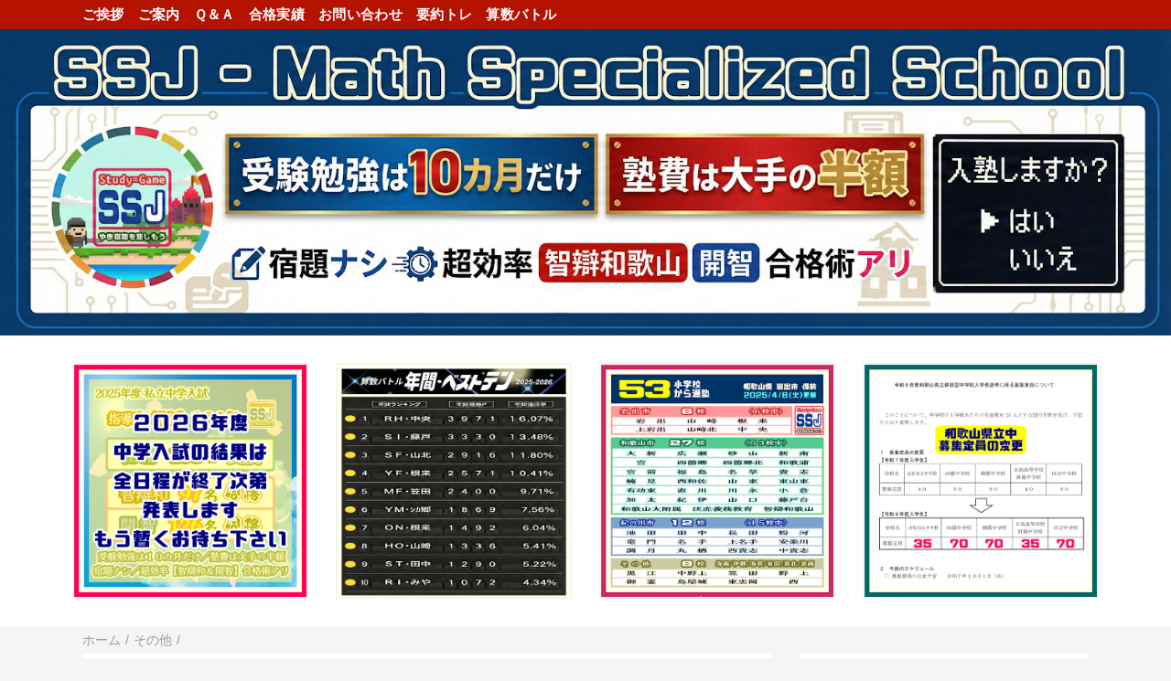

--- FILE ---
content_type: text/html; charset=UTF-8
request_url: https://www.xn--eckfca4feb.xn--tckwe/2021/12/tb1211.html
body_size: 13131
content:
<!DOCTYPE html>
<html class='v2' dir='ltr' lang='ja' xmlns='http://www.w3.org/1999/xhtml' xmlns:b='http://www.google.com/2005/gml/b' xmlns:data='http://www.google.com/2005/gml/data' xmlns:expr='http://www.google.com/2005/gml/expr'>
<head>
<link href='https://www.blogger.com/static/v1/widgets/335934321-css_bundle_v2.css' rel='stylesheet' type='text/css'/>
<!-- Google tag (gtag.js) -->
<script async='async' src='https://www.googletagmanager.com/gtag/js?id=G-0NFMXQ3MV4'></script>
<script>
  window.dataLayer = window.dataLayer || [];
  function gtag(){dataLayer.push(arguments);}
  gtag('js', new Date());

  gtag('config', 'G-0NFMXQ3MV4');
</script>
<script crossorigin='anonymous' src='https://kit.fontawesome.com/ee66931390.js'></script>
<meta content='width=device-width,initial-scale=1.0,minimum-scale=1.0' name='viewport'/>
<!-- blogger auto create.start -->
<meta content='text/html; charset=UTF-8' http-equiv='Content-Type'/>
<meta content='blogger' name='generator'/>
<link href='https://www.xn--eckfca4feb.xn--tckwe/favicon.ico' rel='icon' type='image/x-icon'/>
<link href='https://www.xn--eckfca4feb.xn--tckwe/2021/12/tb1211.html' rel='canonical'/>
<link rel="alternate" type="application/atom+xml" title="&#12298;ＳＳＪ&#12299;算数特化塾&#12304;公式&#12305; | ７人に５人が智辯和歌山に | 岩出市備前 - Atom" href="https://www.xn--eckfca4feb.xn--tckwe/feeds/posts/default" />
<link rel="alternate" type="application/rss+xml" title="&#12298;ＳＳＪ&#12299;算数特化塾&#12304;公式&#12305; | ７人に５人が智辯和歌山に | 岩出市備前 - RSS" href="https://www.xn--eckfca4feb.xn--tckwe/feeds/posts/default?alt=rss" />
<link rel="service.post" type="application/atom+xml" title="&#12298;ＳＳＪ&#12299;算数特化塾&#12304;公式&#12305; | ７人に５人が智辯和歌山に | 岩出市備前 - Atom" href="https://www.blogger.com/feeds/3186134933502559047/posts/default" />

<link rel="alternate" type="application/atom+xml" title="&#12298;ＳＳＪ&#12299;算数特化塾&#12304;公式&#12305; | ７人に５人が智辯和歌山に | 岩出市備前 - Atom" href="https://www.xn--eckfca4feb.xn--tckwe/feeds/5395493287315338979/comments/default" />
<!--Can't find substitution for tag [blog.ieCssRetrofitLinks]-->
<link href='https://blogger.googleusercontent.com/img/b/R29vZ2xl/AVvXsEj9-Fh1UD1HjL-jEJBt0p0QZ9NiasweDIPoBMxqOx_Z96IljrQLo7BBNK4XZRMrCHlFuOvUsZy47XWuxmMF93YdOiB5uQXKf6qDyfaKbsCBsNWPmHjQd5anIW80lOcGG087fu71iAlUAJ8/s600/samba_1.JPG' rel='image_src'/>
<meta content='https://www.xn--eckfca4feb.xn--tckwe/2021/12/tb1211.html' property='og:url'/>
<meta content='トレバト_tb1211' property='og:title'/>
<meta content='５３小から通塾／受験勉強は１０カ月だけ／塾費は大手の半額／宿題ナシ／超効率【智辯和＆開智】合格術アリ' property='og:description'/>
<meta content='https://blogger.googleusercontent.com/img/b/R29vZ2xl/AVvXsEj9-Fh1UD1HjL-jEJBt0p0QZ9NiasweDIPoBMxqOx_Z96IljrQLo7BBNK4XZRMrCHlFuOvUsZy47XWuxmMF93YdOiB5uQXKf6qDyfaKbsCBsNWPmHjQd5anIW80lOcGG087fu71iAlUAJ8/w1200-h630-p-k-no-nu/samba_1.JPG' property='og:image'/>
<!-- blogger auto create.end -->
<!-- by QooQ.start -->
<title>トレバト_tb1211-&#12298;ＳＳＪ&#12299;算数特化塾&#12304;公式&#12305; | ７人に５人が智辯和歌山に | 岩出市備前</title>
<meta content='article' property='og:type'/>
<meta content='《ＳＳＪ》算数特化塾【公式】 | ７人に５人が智辯和歌山に | 岩出市備前' property='og:site_name'/>
<meta content='summary_large_image' name='twitter:card'/>
<!-- by QooQ.end -->
<style id='page-skin-1' type='text/css'><!--
/*-----------------------------------------------------------------------------
Name:      QooQ
Version:   1.31
Author:    くうく堂
Copyright: くうく堂
Url:       https://qooq.dododori.com
Lisense:   カスタマイズは自由です.販売,再配布は禁止です
----------------------------------------------------------------------------- */
/* 関連記事設定 valueの部分を変更して設定 */
/*
<Variable name="mrp.enable" description="関連記事有効化&#65288;true or false&#65289;" type="string" default="true"
/>
<Variable name="mrp.title" description="関連記事タイトル" type="string" default="関連記事"
/>
*/
/* こっちはテンプレートデザイナーで設定可 */
/*
<Group description="文字の色">
<Variable name="font.color" description="普通の文字色" type="color"
default="#454545"/>
<Variable name="font.link" description="リンクの色" type="color"
default="#779cff"/>
<Variable name="font.light" description="うす文字の色" type="color"
default="#999"/>
</Group>
<Group description="ブランドカラー">
<Variable name="brand.color" description="ブランドカラー" type="color"
default="#aeddcd"/>
<Variable name="brand.font" description="ブランドカラー部分の文字色" type="color"
default="#fff"/>
<Variable name="brand.subcolor" description="ブランドサブカラー" type="color"
default="#ff9d76"/>
<Variable name="brand.subfont" description="ブランドサブカラー部分の文字色" type="color"
default="#ffffff"/>
</Group>
<Group description="背景色など">
<Variable name="other.topback" description="最背景色" type="color"
default="#f6f5f5"/>
<Variable name="other.back" description="コンテンツの背景色" type="color"
default="#fff"/>
<Variable name="other.border" description="関連記事などのうすい枠線" type="color"
default="#eee"/>
</Group>
*/
/****************************************
もくじ
１初期化処理-*基本いじらない
２全体設定
３ナビゲーション
４ヘッダー
５パンくずリスト
６記事一覧
７個別記事
８サイドバー
９フッター
10個別アイテム&#65288;タグクラウド&#65289;
*****************************************/
/****************************************
初期化処理-*基本いじらない
*****************************************/
abbr,address,article,aside,audio,b,blockquote,body,canvas,caption,cite,code,dd,del,details,dfn,div,dl,dt,em,fieldset,figcaption,figure,footer,form,h1,h2,h3,h4,h5,h6,header,hgroup,html,i,iframe,img,ins,kbd,label,legend,li,main,mark,menu,nav,object,ol,p,pre,q,samp,section,small,span,strong,sub,summary,sup,table,tbody,td,tfoot,th,thead,time,tr,ul,var,video{margin:0;padding:0;border:0;outline:0;font-size:100%;vertical-align:baseline;background:transparent}article,aside,details,figcaption,figure,footer,header,hgroup,main,menu,nav,section{display:block}blockquote,q{quotes:none}blockquote:after,blockquote:before,q:after,q:before{content:'';content:none}a{margin:0;padding:0;font-size:100%;vertical-align:baseline;background:transparent}ins{text-decoration:none}*,:after,:before{-webkit-box-sizing:border-box;-moz-box-sizing:border-box;-o-box-sizing:border-box;-ms-box-sizing:border-box;box-sizing:border-box}html{font-size:62.5%}body{text-align:left;word-wrap:break-word;overflow-wrap:break-word;font-size:1.7rem;font-weight:500;line-height:1.2;letter-spacing:.02em;min-width:960px}.container{margin:auto;width:86%;min-width:960px;max-width:1180px}a{text-decoration:none;color:inherit}img{height:auto;vertical-align:bottom}iframe,img{max-width:100%}.separator a{margin-left:0!important;margin-right:0!important}.separator a,.separator img{display:inline-block}.section{margin:0}.widget ol,.widget ul{padding:0}.widget-content li{list-style-type:none}.widget .post-body ol,.widget .post-body ul{padding-left:2em;padding-right:0}.Header h1{margin-bottom:0}.status-msg-wrap{margin:0}.status-msg-body{text-align:left}.status-msg-border{border:0}.status-msg-bg{background:0}.gsc-search-box{margin-bottom:0!important}table.gsc-search-box{background:#fff;border-radius:18px;max-width:16em}input.gsc-search-button{-webkit-appearance:none;-moz-appearance:none;appearance:none;padding:0 .8em;border:0;outline:0;margin-left:0!important;border-radius:18px;font-weight:700;height:2.5em;font-size:14px;cursor:pointer}.gsc-input{padding-right:0!important}input.gsc-input{-webkit-appearance:none;-moz-appearance:none;appearance:none;padding:0 1em;border:0;outline:0;background:#fff;border-radius:18px;height:2.5em;font-size:14px;width:100%}.cloud-label-widget-content{text-align:left}.label-size{font-size:80%!important;opacity:1!important;display:inline-block}@media(max-width:768px){body{font-size:1.6rem;min-width:0}.container{width:96%;min-width:0}.twitter-timeline{width:770px!important}}@media(max-width:480px){#main.width-100 .container{width:100%}.width-100 #sub-content,.width-100 .breadcrumbs{width:96%;margin-right:auto;margin-left:auto}}
/****************************************
全体設定
*****************************************/
body{
font-family: "游ゴシック体", "Yu Gothic", YuGothic, "ヒラギノ角ゴシック Pro", "Hiragino Kaku Gothic Pro", 'メイリオ' , Meiryo , Osaka, "ＭＳ Ｐゴシック", "MS PGothic", sans-serif;
background: #f6f5f5;
color: #454545;
}
/* 2カラム設定 */
#main-inner{
display: flex;
}
#main-content{
margin-right: 30px;
width: calc(100% - 346px);
flex-shrink: 0;
}
#sub-content{
margin-top: 30px;
width: 316px;
flex-shrink: 0;
}
@media ( max-width : 768px ) {
#main-inner{
display: block;
}
#main-content{
margin-right: 0;
width: 100%;
}
#sub-content{
width: 100%;
}
}
/****************************************
ナビゲーション
*****************************************/
#navigation{
padding: .2em 0 .2em 0;
font-size: 1.5rem;
background: #B51200;
color: #ffffff;
}
#navigation a{
color: inherit;
}
#navigation-button,
#navigation-label{
display: none;
}
#navigation-content ul{
display: flex;
flex-wrap: wrap;
}
#navigation-content li{
margin-right: 1em;
list-style: none;
}
#navigation-content li a{
font-weight: bold;
}
@media ( max-width : 768px ) {
#navigation-label{
display: block;
text-align: center;
}
#navigation-content{
display:none;
}
#navigation-button:checked ~ #navigation-content{
display: block;
}
}
/****************************************
ヘッダー
*****************************************/
#header{
background: #ffffeb;
color: #3c4e80;
}
#header a{
color: inherit;
}
#header-inner{
padding: 1em 0 1em 0;
}
#header-img-wrapper{
text-align: center;
}
#header-img{
}
#header-title{
font-size: 110%;
font-weight: bold;
}
#header-text{
font-size: 80%;
font-weight: bold;
}
/****************************************
パンくずリスト
*****************************************/
.breadcrumbs{
line-height: 1;
font-size: 14px;
margin-top: 8px;
background: inherit;
color: #999999;
}
/* 404メッセージ */
.status-msg-wrap{
color:  #999999;
}
/****************************************
記事一覧
*****************************************/
#list{
display: flex;
flex-wrap: wrap;
justify-content: space-between;
align-items: flex-start;
}
#list a{
color: inherit;
}
.list-item{
flex-basis: 49.5%;
margin-top: 8px;
border-radius: 3px;
background: #ffffff;
}
.list-item-inner{
padding: .5em;
border-top: none;
}
.list-item-date{
color: #999999;
font-size: 80%;
}
.list-item-category{
display: flex;
flex-wrap: wrap;
justify-content: flex-end;
margin-top: .5em;
font-size: 80%;
font-weight: bold;
}
.list-item-category-item{
display: block;
margin-top: .1em;
margin-left: .1em;
padding: .3em 1em;
border-radius: 2px;
background: #ffffeb;
color: #3c4e80;
}
.list-item-img{
display: block;
width: 100%;
}
.list-item-title{
margin-top: .5em;
font-weight: bold;
}
@media ( max-width : 480px ) {
#list{
display: block;
}
}
/****************************************
個別記事
*****************************************/
#single{
padding: 2em;
margin-top: 8px;
background: #ffffff;
}
/* 個別記事見出し */
#singler-header{
}
#single-header-date{
font-size: 80%;
margin-top: 1.25em;
color: #999999;
}
#single-header-title{
font-size: 2.3rem;
font-weight: bold;
}
#single-header .single-share{
margin-top: 1em;
}
#single-header-category{
display: flex;
flex-wrap: wrap;
justify-content: flex-end;
margin-top: .5em;
font-size: 80%;
font-weight: bold;
}
.single-header-category-item{
display: block;
margin-top: .1em;
margin-left: .1em;
padding: .3em 1em;
border-radius: 2px;
background: #ffffeb;
color: #3c4e80;
}
/* アドセンスのデザイン指定 */
#ad-1{
/* アドセンス広告1を使う場合有効にする */
/* margin-top: 1em; */
overflow: hidden;
}
#ad-2{
margin-top: 2em;
overflow: hidden;
}
/* 個別記事本文 */
#single-content{
margin-top: 1em;
line-height: 1.8;
}
#single-content p{
margin-top: 1.8em;
margin-bottom: 1.8em;
}
#single-content a{
color: #779cff;
}
#single-content h2{
font-size: 2.26rem;
font-weight: bold;
padding: .8em .5em;
margin-bottom: 1em;
margin-top: 2em;
border-radius: 2px;
line-height: 1.2;
background: #ffffeb;
color: #3c4e80;
}
#single-content h3{
font-size: 2.26rem;
font-weight: bold;
margin-bottom: 1em;
margin-top: 2em;
padding: .5em 0;
line-height: 1.2;
border-bottom: solid 2px #ffffeb;
}
#single-content h4{
display: table;
padding: .5em 2em;
border-radius: 2px;
line-height: 1.2;
background: #ffffeb;
color: #3c4e80;
}
#single-content blockquote{
margin: 1.8rem;
padding-left: 1.8rem;
position: relative;
}
#single-content blockquote:before{
content:'\201D';
font-size: 400%;
position: absolute;
top: -1.8rem;
left: -1.8rem;
line-height: 1;
}
/* 個別記事下部 */
#single-footer{
}
/* SNSボタン */
#single-footer .single-share{
margin-top: 4em;
margin-bottom: 4em;
}
.single-share{
display: flex;
justify-content: center;
}
.single-share-facebook,
.single-share-twitter,
.single-share-hatena,
.single-share-pocket,
.single-share-line{
text-align: center;
font-weight: bold;
margin: 0 .3em;
border-radius: 3px;
display: block;
padding: .2em 1em;
color: white;
}
.single-share-facebook{
background: #3B5998;
}
.single-share-twitter{
background: #55acee;
}
.single-share-hatena{
background: #008fde;
}
.single-share-pocket{
background: #ef3f56;
}
.single-share-line{
background: #00B900;
}
/* 前後の記事 */
#blog-pager{
margin-top: 30px;
margin-bottom: 0;
}
#blog-pager-newer-link,
#blog-pager-older-link{
padding: 1em;
font-weight: bold;
border-radius: 2em;
background: #B51200;
color: #ffffff;
}
/* コメント */
#comments{
margin-top: 2em;
}
/* フッターカテゴリ */
#single-footer-category{
margin-top: 2em;
}
.single-footer-category-item{
display: table;
margin: 1em auto 0 auto;
padding: 1em;
font-weight: bold;
border-radius: 3px;
background: #ffffeb;
color: #3c4e80;
}
/* 関連記事 */
#mrp-wrapper{
margin-top: 2em;
}
#mrp-title{
font-weight: bold;
}
#mrp-content{
display: flex;
flex-wrap: wrap;
}
.mrp-post{
position: relative;
flex-basis: 150px;
padding: .5em 1em;
margin: .1em;
border: solid 1px #eeeeee;
background: #ffffff;
}
.mrp-post-img{
display: block;
border-radius: 50%;
width: 72px;
height: 72px;
object-fit: cover;
margin: 0 auto 0 auto;
}
.mrp-post-title{
margin-top: .5em;
font-size: 80%;
font-weight: bold;
}
.mrp-post-link{
position: absolute;
top: 0;
left: 0;
width: 100%;
height: 100%;
}
@media ( max-width : 480px ) {
#single{
padding: 1.5em 1em 1em 1em;
}
#single-header-title{
font-size: 1.9rem;
}
#single-content h2,
#single-content h3{
font-size: 1.9rem;
}
}
/****************************************
サイドバー
*****************************************/
#sub-content{
font-size: 1.5rem;
}
#sub-content a{
color: #779cff;
}
#sub-content .widget{
background: #ffffff;
border-radius: 2px;
}
#sub-content .widget-content,
#sub-content .contact-form-widget{
padding: .5em;
}
#sub-content .widget h2{
font-size: 1.8rem;
padding: .6em;
background: #ffffeb;
color: #3c4e80;
}
/****************************************
フッター
*****************************************/
#footer{
font-size: 1.5rem;
margin-top: 30px;
background-color: #ffffff;
}
#footer a{
color: #779cff;
}
#footer-inner{
display: flex;
}
#footer-item1,
#footer-item2,
#footer-item3{
flex-basis: 29.3333%;
margin-left: 2%;
margin-right: 2%;
}
#footer .widget{
padding-top: 30px;
}
#footer .widget:last-child{
padding-bottom: 30px;
}
#copyright{
text-align: center;
font-size: 70%;
margin-top: 1em;
color: #999999;
letter-spacing: 0;
}
#copyright:before{
content:"Copyright \0a9 ";
}
#copyright:after{
content:" All Rights Reserved.";
}
#designed-by{
text-align: center;
font-size: 70%;
margin-bottom: 1em;
color: #999999;
letter-spacing: 0;
}
#designed-by:before{
content:"designed by ";
}
.Attribution{
color: #999999;
font-size: 70%;
}
.Attribution a{
color: inherit !important;
}
@media ( max-width : 768px ) {
#footer-inner{
display: block;
}
}
/****************************************
個別アイテム
*****************************************/
/* タグクラウド */
.label-size{
padding: .5em;
border-radius: 3px;
margin: .25em 0;
background: #B51200;
color: #ffffff;
}
.label-size a{
color: inherit !important;
}
.widget h2{
font-size: 110%;
}
.widget h2,
.widget .widget-content{
font-weight: bold;
}
.popular-posts a{
color: #454545 !important;
}
.post-summary h3 a{
color: #454545 !important;
}
table.gsc-search-box{
border: solid 1px #eeeeee;
}
input.gsc-search-button{
background: #B51200;
color: #ffffff;
}
input.gsc-input{
color: #454545;
}
/*=== article window ===*/
.article-area{
background-color:white;/*背景色*/
}
.article-container{
width: 90%;/*画像表示の幅*/
display: -webkit-flex;
display: -moz-flex;
display: -ms-flex;
display: -o-flex;
display: flex;
box-sizing: border-box;
margin: 0px auto;
padding:0px;
text-align:center;}
.article-box{
box-sizing:border-box;
border:2px solid whitesmoke;/*画像の枠色*/
width:25%;
padding:0px;
margin:30px 15px;/*画像周りの空白*/
overflow:hidden;}
.article-img img{
width:100%;
display:block;
object-fit:cover;
transition-duration: 0.5s;/*ゆっくり戻る*/}
.article-img:hover img{/*マウスオーバーで拡大表示*/
transform: scale(1.1);/*1.1倍に表示*/
transition-duration: 0.5s;/*ゆっくり拡大*/}
/*=== smartphone ２列表示 ===*/
@media(max-width: 767px){
.article-container {
width:100%;
flex-wrap: wrap;/*折り返し表示&#65288;２列&#65289;*/
justify-content:space-between;
padding:8px;}
.article-box {
width:45%;
padding:0px;
margin:8px;}
.article-img img{
width:100%;
padding:0;
object-fit:cover;}}
.page-entry .article-area{display:none;}
/*=== end of article window ===*/
@media (max-width: 768px) {
#navigation-label {
float: left;
position: relative;
display: flex;
height: 30px;
width: 30px;
align-items: center;
cursor: pointer;
margin-left: 5px;
z-index: 1;
}
#navigation-label span,
#navigation-label span::before,
#navigation-label span::after {
position: absolute;
content: "";
display: block;
height: 3px;
width: 24px;
border-radius: 3px;
background: #fff;/*ボタンの色*/
transition: .4s;
}
#navigation-label span::before {
bottom: 8px;
}
#navigation-label span::after {
top: 8px;
}
#navigation-button:checked ~ #navigation-label span {
background: transparent;
}
#navigation-button:checked ~ #navigation-label span::before {
bottom: 0;
transform: rotate(45deg);
}
#navigation-button:checked ~ #navigation-label span::after {
top: 0;
transform: rotate(-45deg);
}
}
--></style>
<script>
//<![CDATA[
//mrp-v1.05
var relatedAry=new Array;function mrp_input(e){for(var t=0;t<e.feed.entry.length;t++){var r=new Object,n=e.feed.entry[t];r.title=n.title.$t;try{r.thumbnail=n.media$thumbnail.url}catch(e){r.thumbnail="noneImage"}for(var l=0;l<n.link.length;l++)if("alternate"==n.link[l].rel){r.link=n.link[l].href;break}for(var i=0,m=0;m<relatedAry.length;m++)if(r.link==relatedAry[m].link){i=1;break}i||relatedAry.push(r)}}function mrp_output(e){for(var t,r,n,l,a,i=mrpMax<relatedAry.length?mrpMax:relatedAry.length,d=document.getElementById("mrp-content"),m=[],s=0;m.push(s++)<relatedAry.length;);if(m=m.sort(function(){return Math.random()-.5}),relatedAry.length<=1)(a=document.createElement("p")).textContent="関連する記事はありません。",d.appendChild(a);else for(var p=0;p<i;p++)t=relatedAry[m[p]],mrpPosturl!=t.link&&((r=document.createElement("div")).setAttribute("class","mrp-post"),"noneImage"!=t.thumbnail&&((n=document.createElement("img")).setAttribute("src",t.thumbnail),n.setAttribute("class","mrp-post-img"),n.setAttribute("width","72"),n.setAttribute("height","72"),r.appendChild(n)),(a=document.createElement("p")).setAttribute("class","mrp-post-title"),a.textContent=t.title,r.appendChild(a),(l=document.createElement("a")).setAttribute("href",t.link),l.setAttribute("class","mrp-post-link"),r.appendChild(l),d.appendChild(r))}
//]]>
</script>
<script type='text/javascript'>
        (function(i,s,o,g,r,a,m){i['GoogleAnalyticsObject']=r;i[r]=i[r]||function(){
        (i[r].q=i[r].q||[]).push(arguments)},i[r].l=1*new Date();a=s.createElement(o),
        m=s.getElementsByTagName(o)[0];a.async=1;a.src=g;m.parentNode.insertBefore(a,m)
        })(window,document,'script','https://www.google-analytics.com/analytics.js','ga');
        ga('create', 'UA-79976331-1', 'auto', 'blogger');
        ga('blogger.send', 'pageview');
      </script>
<link href='https://www.blogger.com/dyn-css/authorization.css?targetBlogID=3186134933502559047&amp;zx=e2b874ce-a178-4df7-bfa0-24984a6cd3b3' media='none' onload='if(media!=&#39;all&#39;)media=&#39;all&#39;' rel='stylesheet'/><noscript><link href='https://www.blogger.com/dyn-css/authorization.css?targetBlogID=3186134933502559047&amp;zx=e2b874ce-a178-4df7-bfa0-24984a6cd3b3' rel='stylesheet'/></noscript>
<meta name='google-adsense-platform-account' content='ca-host-pub-1556223355139109'/>
<meta name='google-adsense-platform-domain' content='blogspot.com'/>

</head>
<body>
<div id='navigation'>
<div class='container'>
<input id='navigation-button' type='checkbox'/>
<label for='navigation-button' id='navigation-label'><span></span></label>
<div id='navigation-content'>
<div class='section' id='ナビゲーション'><div class='widget PageList' data-version='1' id='PageList1'>
<div class='widget-content'>
<ul>
<li><a href='https://www.xn--eckfca4feb.xn--tckwe/p/greeting.html'>ご挨拶</a></li>
<li><a href='https://www.xn--eckfca4feb.xn--tckwe/p/information.html'>ご案内</a></li>
<li><a href='https://www.xn--eckfca4feb.xn--tckwe/p/question.html'>Ｑ&#65286;Ａ</a></li>
<li><a href='https://www.xn--eckfca4feb.xn--tckwe/p/achievement.html'>合格実績</a></li>
<li><a href='https://www.xn--eckfca4feb.xn--tckwe/p/contact.html'>お問い合わせ</a></li>
<li><a href='https://www.xn--eckfca4feb.xn--tckwe/p/yotore.html'>要約トレ</a></li>
<li><a href='https://www.xn--eckfca4feb.xn--tckwe/p/samba.html'>算数バトル</a></li>
</ul>
<div class='clear'></div>
</div>
</div></div>
</div>
</div>
</div>
<div id='header'>
<div class='section' id='ヘッダー'><div class='widget Header' data-version='1' id='Header1'>
<div id='header-img-wrapper'>
<a href='https://www.xn--eckfca4feb.xn--tckwe/'>
<img alt='《ＳＳＪ》算数特化塾【公式】 | ７人に５人が智辯和歌山に | 岩出市備前' id='header-img' src='https://blogger.googleusercontent.com/img/a/AVvXsEhxrPs4L8ztl615WWWWMg8NkocmTT-pp9rCwo2xb1j42KQPSkYgAtKuDqBBdSkPnFVtGCak2xMKiTqDr1NXk0TeUf0HN0i0aAQNmauZhwXtNBxn-sMHn71ExJ1NToLRqVxL6oG5jN-RjkMBbqL3vGSJTRP_72LPv9jZ-3UWZirin13g-tvBv7QO_immO04=s1615'/>
</a>
</div>
</div></div>
</div>
<div class='article-area'>
<div class='article-container'>
<div class='article-box'><div class='article-img'><a href='https://www.instagram.com/p/DTpk4WzEUni/'><img alt='2026私立中_通算' src='https://blogger.googleusercontent.com/img/b/R29vZ2xl/AVvXsEhQpotjkDtEgLee9-aNcv9DpxOVjEF6PdoDKowVX1C72nT822JaM5CH-em9LsSWSlXTt_fkS7Idqxe3a0gJoSLJ7DiiI7G1en4cIQ8WDksH_ulRi1LKS91KtdrvYzI23IGUerz2Tn9rdS-yrSVOEqh7oHpS7rPln4XlgO0qCbkc6jPHvYq_wnAnRGBS2ek/s600/2026%E5%AE%9F%E7%B8%BE.PNG'/></a></div></div>
<div class='article-box'><div class='article-img'><a href='https://www.instagram.com/p/DTpk4WzEUni/'><img alt='バトラン2025年度' src='https://blogger.googleusercontent.com/img/b/R29vZ2xl/AVvXsEgdZ-HVURAyyfXjZQY960FJ4MxPSmGaBZ3lpKHEg34JC_Gq1luGnrgwwr5BM2PL3fIhX2WKdGUfXKqsFG2UgR3AB_tOzquiNwxbFNJkCo4ftwFxm4kqwUD8ZDQWNnLu6lD8dlIVFYpcOwdGO37u2lno8__NreC2ONBVaJIHDm_2w7d5J5Wil5ZQPQjZAVY/s600/2025%E5%B9%B4%E5%BA%A6_%E5%B9%B4%E9%96%93.PNG'/></a></div></div>
<div class='article-box'><div class='article-img'><a href='https://www.xn--eckfca4feb.xn--tckwe/p/school.html'><img alt='５３小学校から通塾' src='https://blogger.googleusercontent.com/img/b/R29vZ2xl/AVvXsEhrNaMDDIe4zFLyrZtByB0fWvonty-kEhESRk_82DoswnjH60kyMGo6YY_l-UzTpohKLiQh_VFcHxXvnXTyA7FyPfJYY8k-EMS2tPrvkAPBzmnYyKk9OrrcxabyIEAOMapEcongX91iEISR8i-EhYoUXu_3W7eK_oMJoZqIEisJFNHNWEYCalsx_H7XyB4/s600/53%E5%B0%8F%E3%81%8B%E3%82%89.PNG'/></a></div></div>
<div class='article-box'><div class='article-img'><a href='https://www.instagram.com/p/DLpUitxxnfx/'><img alt='2025県中定員変更' src='https://blogger.googleusercontent.com/img/b/R29vZ2xl/AVvXsEj1DuPkjdrft8m2g2-9gmhx6PSWJQPKYaFbBKfBnxF8Cy9t2v4mvb4IokZqhWkRMlil5dyF7exWQv_atufvc0NwaRX2xQeK0oY697B5tpmyC_PHt5imwzJlTWGu6r2dyMGhQZUY1BMaM51tHqsdQEvxgfsd5U-qXSWD2NUI8HCX753Xpi4o8wFxezBXeR0/s600/2025%E7%9C%8C%E4%B8%AD%E5%AE%9A%E5%93%A1%E5%A4%89%E6%9B%B4.PNG'/></a></div></div>
</div>
</div>
<div class='width-100' id='main'>
<div class='container'>
<div id='main-inner'>
<div id='main-content'>
<div class='section' id='記事表示部分'><div class='widget Blog' data-version='1' id='Blog1'>
<div class='breadcrumbs' itemscope='itemscope' itemtype='http://schema.org/BreadcrumbList'>
<span itemprop='itemListElement' itemscope='itemscope' itemtype='http://schema.org/ListItem'>
<a href='https://www.xn--eckfca4feb.xn--tckwe/' itemprop='item'>
<span itemprop='name'>ホーム</span>
</a>
<meta content='1' itemprop='position'/>
</span> / 
  
<span>その他</span> / 
      
</div>
<div id='single'>
<div id='single-header'>
<h1 id='single-header-title'>トレバト_tb1211</h1>
<p id='single-header-date'>2021年12月11日土曜日</p>
</div>
<div id='ad-1'>
</div>
<div class='post-body' id='single-content'>
<div class="separator" style="clear: both; text-align: center;">
<img border="0" height="auto" loading="lazy" src="https://blogger.googleusercontent.com/img/b/R29vZ2xl/AVvXsEj9-Fh1UD1HjL-jEJBt0p0QZ9NiasweDIPoBMxqOx_Z96IljrQLo7BBNK4XZRMrCHlFuOvUsZy47XWuxmMF93YdOiB5uQXKf6qDyfaKbsCBsNWPmHjQd5anIW80lOcGG087fu71iAlUAJ8/s600/samba_1.JPG" width="100%"/>
</div><br />
&#12304;301問&#12305;<span style="color: blue;"><b>濃度算&#12539;混合</b></span>&#65339;<span style="color: red;"><b>栄光学園</b></span>&#65341;<br />
<div style="text-align: right;">
  &#9312;ＲＡ(田中) &#9313;ＡＫ(山口) &#9314;ＹＳ(岩出)<br />
  &#9315;ＹＮ(四箇) &#9316;ＵＭ(山口) &#9317;ＳＵ(上岩)<br />
  &#9318;ＦＧ(伏虎) &#9319;ＴＫ(名手) &#9320;ＴＮ(山崎)</div>
<hr />
<div style="text-align: right;">
<span style="color: magenta;">小５</span>&#65295;<span style="color: purple;">小４以下</span>&#65295;
<a href="https://www.xn--eckfca4feb.xn--tckwe/2021/11/br2111.html">月間バトラン_11月度</a></div>
<br />
<div class="separator" style="clear: both; text-align: center;">
<img border="0" height="auto" loading="lazy" src="https://blogger.googleusercontent.com/img/b/R29vZ2xl/AVvXsEhnjAg2U8eBHwkNIX7Gv-InrLNU_sIoy5XBWBC1Gomahz_8amvZylx4HYb6e6y7fCDrACoj69Whv17kPydFOVl3Anh0Ke6sD6qZauMHSbemEwsINxEYDYyMEjmeTjHrtBYHopXL-N09DPk/s600/yotore_1.JPG" width="100%"/>
</div><br />
&#12304;215本&#12305;<span style="color: blue;"><b>日向の道を求め</b></span>&#65339;<span style="color: red;"><b>地軸</b></span>&#65341;<br />
<hr />
<div style="text-align: right;">&#12302;愛媛新聞&#12303;2021年12月11日_朝刊</div>
<div style='clear: both;'></div>
</div>
<div id='ad-2'>
</div>
<div id='single-footer'>
<div class='blog-pager' id='blog-pager'>
<span id='blog-pager-newer-link'>
<a class='blog-pager-newer-link' href='https://www.xn--eckfca4feb.xn--tckwe/2021/12/tb1212.html' id='Blog1_blog-pager-newer-link' title='次の投稿'>次の投稿</a>
</span>
<span id='blog-pager-older-link'>
<a class='blog-pager-older-link' href='https://www.xn--eckfca4feb.xn--tckwe/2021/12/tb1210.html' id='Blog1_blog-pager-older-link' title='前の投稿'>前の投稿</a>
</span>
</div>
<div class='clear'></div>
</div>
</div>
</div></div>
</div>
<div id='sub-content'>
<div class='section' id='サイドバー'><div class='widget Image' data-version='1' id='Image3'>
<div class='widget-content'>
<a href='https://lin.ee/0I8tCji'>
<img alt='' height='347' id='Image3_img' src='https://blogger.googleusercontent.com/img/a/AVvXsEhOvrImqp9BQNEEl4ZnkK2QgSA2vCjYZLe0m5iCIYfIO6J_yypRUOP77l-wFNjBaiLYPdeMDeKLogWrv_bZgNj8t96EBqH_9BzBUp7lMuhSO0o9h3lVqUPxUI9Eh7TzNkR8w2O3HB-KFJ8KrZh4Se1BrNmT90B8djJFD1rYcKMFP5a3AeIwp2tPxPFu-mQ=s1111' width='1111'/>
</a>
<br/>
</div>
<div class='clear'></div>
</div><div class='widget Image' data-version='1' id='Image4'>
<div class='widget-content'>
<a href='https://www.instagram.com/ssj_wak/'>
<img alt='' height='347' id='Image4_img' src='https://blogger.googleusercontent.com/img/a/AVvXsEjwGxtqtIGEAuVpon4QmzTm-Fmew-f1uJjBwjBu505w1tVnjxL9Pq6o0u3rssYb2PJ5la9WR0-MULfHOJ9YN8ruzUA2DHPC6QQUBTUZvsNbMnS2a4TLFQfWN7l4CpZMvwbXqWozDkzJjd7KG2RLYbUGTUM9_eqLlcfpjDcTdworgbGrav2b24SiBuI5DRI=s1111' width='1111'/>
</a>
<br/>
</div>
<div class='clear'></div>
</div><div class='widget BlogSearch' data-version='1' id='BlogSearch2'>
<h2 class='title'>このブログを検索</h2>
<div class='widget-content'>
<div id='BlogSearch2_form'>
<form action='https://www.xn--eckfca4feb.xn--tckwe/search' class='gsc-search-box' target='_top'>
<table cellpadding='0' cellspacing='0' class='gsc-search-box'>
<tbody>
<tr>
<td class='gsc-input'>
<input autocomplete='off' class='gsc-input' name='q' size='10' title='search' type='text' value=''/>
</td>
<td class='gsc-search-button'>
<input class='gsc-search-button' title='search' type='submit' value='検索'/>
</td>
</tr>
</tbody>
</table>
</form>
</div>
</div>
<div class='clear'></div>
</div><div class='widget BlogArchive' data-version='1' id='BlogArchive1'>
<h2>ブログ アーカイブ</h2>
<div class='widget-content'>
<div id='ArchiveList'>
<div id='BlogArchive1_ArchiveList'>
<select id='BlogArchive1_ArchiveMenu'>
<option value=''>ブログ アーカイブ</option>
<option value='https://www.xn--eckfca4feb.xn--tckwe/2026/01/'>1月 (15)</option>
<option value='https://www.xn--eckfca4feb.xn--tckwe/2025/12/'>12月 (24)</option>
<option value='https://www.xn--eckfca4feb.xn--tckwe/2025/11/'>11月 (24)</option>
<option value='https://www.xn--eckfca4feb.xn--tckwe/2025/10/'>10月 (24)</option>
<option value='https://www.xn--eckfca4feb.xn--tckwe/2025/09/'>9月 (24)</option>
<option value='https://www.xn--eckfca4feb.xn--tckwe/2025/08/'>8月 (22)</option>
<option value='https://www.xn--eckfca4feb.xn--tckwe/2025/07/'>7月 (24)</option>
<option value='https://www.xn--eckfca4feb.xn--tckwe/2025/06/'>6月 (24)</option>
<option value='https://www.xn--eckfca4feb.xn--tckwe/2025/05/'>5月 (24)</option>
<option value='https://www.xn--eckfca4feb.xn--tckwe/2025/04/'>4月 (24)</option>
<option value='https://www.xn--eckfca4feb.xn--tckwe/2025/03/'>3月 (18)</option>
<option value='https://www.xn--eckfca4feb.xn--tckwe/2025/02/'>2月 (24)</option>
<option value='https://www.xn--eckfca4feb.xn--tckwe/2025/01/'>1月 (26)</option>
<option value='https://www.xn--eckfca4feb.xn--tckwe/2024/12/'>12月 (26)</option>
<option value='https://www.xn--eckfca4feb.xn--tckwe/2024/11/'>11月 (26)</option>
<option value='https://www.xn--eckfca4feb.xn--tckwe/2024/10/'>10月 (26)</option>
<option value='https://www.xn--eckfca4feb.xn--tckwe/2024/09/'>9月 (26)</option>
<option value='https://www.xn--eckfca4feb.xn--tckwe/2024/08/'>8月 (23)</option>
<option value='https://www.xn--eckfca4feb.xn--tckwe/2024/07/'>7月 (27)</option>
<option value='https://www.xn--eckfca4feb.xn--tckwe/2024/06/'>6月 (26)</option>
<option value='https://www.xn--eckfca4feb.xn--tckwe/2024/05/'>5月 (26)</option>
<option value='https://www.xn--eckfca4feb.xn--tckwe/2024/04/'>4月 (27)</option>
<option value='https://www.xn--eckfca4feb.xn--tckwe/2024/03/'>3月 (22)</option>
<option value='https://www.xn--eckfca4feb.xn--tckwe/2024/02/'>2月 (24)</option>
<option value='https://www.xn--eckfca4feb.xn--tckwe/2024/01/'>1月 (27)</option>
<option value='https://www.xn--eckfca4feb.xn--tckwe/2023/12/'>12月 (26)</option>
<option value='https://www.xn--eckfca4feb.xn--tckwe/2023/11/'>11月 (25)</option>
<option value='https://www.xn--eckfca4feb.xn--tckwe/2023/10/'>10月 (27)</option>
<option value='https://www.xn--eckfca4feb.xn--tckwe/2023/09/'>9月 (26)</option>
<option value='https://www.xn--eckfca4feb.xn--tckwe/2023/08/'>8月 (22)</option>
<option value='https://www.xn--eckfca4feb.xn--tckwe/2023/07/'>7月 (25)</option>
<option value='https://www.xn--eckfca4feb.xn--tckwe/2023/06/'>6月 (25)</option>
<option value='https://www.xn--eckfca4feb.xn--tckwe/2023/05/'>5月 (27)</option>
<option value='https://www.xn--eckfca4feb.xn--tckwe/2023/04/'>4月 (27)</option>
<option value='https://www.xn--eckfca4feb.xn--tckwe/2023/03/'>3月 (20)</option>
<option value='https://www.xn--eckfca4feb.xn--tckwe/2023/02/'>2月 (23)</option>
<option value='https://www.xn--eckfca4feb.xn--tckwe/2023/01/'>1月 (27)</option>
<option value='https://www.xn--eckfca4feb.xn--tckwe/2022/12/'>12月 (27)</option>
<option value='https://www.xn--eckfca4feb.xn--tckwe/2022/11/'>11月 (25)</option>
<option value='https://www.xn--eckfca4feb.xn--tckwe/2022/10/'>10月 (26)</option>
<option value='https://www.xn--eckfca4feb.xn--tckwe/2022/09/'>9月 (26)</option>
<option value='https://www.xn--eckfca4feb.xn--tckwe/2022/08/'>8月 (24)</option>
<option value='https://www.xn--eckfca4feb.xn--tckwe/2022/07/'>7月 (26)</option>
<option value='https://www.xn--eckfca4feb.xn--tckwe/2022/06/'>6月 (26)</option>
<option value='https://www.xn--eckfca4feb.xn--tckwe/2022/05/'>5月 (26)</option>
<option value='https://www.xn--eckfca4feb.xn--tckwe/2022/04/'>4月 (25)</option>
<option value='https://www.xn--eckfca4feb.xn--tckwe/2022/03/'>3月 (21)</option>
<option value='https://www.xn--eckfca4feb.xn--tckwe/2022/02/'>2月 (1)</option>
<option value='https://www.xn--eckfca4feb.xn--tckwe/2022/01/'>1月 (16)</option>
<option value='https://www.xn--eckfca4feb.xn--tckwe/2021/12/'>12月 (25)</option>
<option value='https://www.xn--eckfca4feb.xn--tckwe/2021/11/'>11月 (25)</option>
<option value='https://www.xn--eckfca4feb.xn--tckwe/2021/10/'>10月 (25)</option>
<option value='https://www.xn--eckfca4feb.xn--tckwe/2021/09/'>9月 (26)</option>
<option value='https://www.xn--eckfca4feb.xn--tckwe/2021/08/'>8月 (25)</option>
<option value='https://www.xn--eckfca4feb.xn--tckwe/2021/07/'>7月 (26)</option>
<option value='https://www.xn--eckfca4feb.xn--tckwe/2021/06/'>6月 (26)</option>
<option value='https://www.xn--eckfca4feb.xn--tckwe/2021/05/'>5月 (26)</option>
<option value='https://www.xn--eckfca4feb.xn--tckwe/2021/04/'>4月 (26)</option>
<option value='https://www.xn--eckfca4feb.xn--tckwe/2021/03/'>3月 (20)</option>
<option value='https://www.xn--eckfca4feb.xn--tckwe/2021/02/'>2月 (1)</option>
<option value='https://www.xn--eckfca4feb.xn--tckwe/2021/01/'>1月 (19)</option>
<option value='https://www.xn--eckfca4feb.xn--tckwe/2020/12/'>12月 (26)</option>
<option value='https://www.xn--eckfca4feb.xn--tckwe/2020/11/'>11月 (25)</option>
<option value='https://www.xn--eckfca4feb.xn--tckwe/2020/10/'>10月 (26)</option>
<option value='https://www.xn--eckfca4feb.xn--tckwe/2020/09/'>9月 (27)</option>
<option value='https://www.xn--eckfca4feb.xn--tckwe/2020/08/'>8月 (26)</option>
<option value='https://www.xn--eckfca4feb.xn--tckwe/2020/07/'>7月 (27)</option>
<option value='https://www.xn--eckfca4feb.xn--tckwe/2020/06/'>6月 (25)</option>
<option value='https://www.xn--eckfca4feb.xn--tckwe/2020/05/'>5月 (26)</option>
<option value='https://www.xn--eckfca4feb.xn--tckwe/2020/04/'>4月 (24)</option>
<option value='https://www.xn--eckfca4feb.xn--tckwe/2020/03/'>3月 (27)</option>
<option value='https://www.xn--eckfca4feb.xn--tckwe/2020/01/'>1月 (23)</option>
<option value='https://www.xn--eckfca4feb.xn--tckwe/2019/12/'>12月 (25)</option>
<option value='https://www.xn--eckfca4feb.xn--tckwe/2019/11/'>11月 (25)</option>
<option value='https://www.xn--eckfca4feb.xn--tckwe/2019/10/'>10月 (25)</option>
<option value='https://www.xn--eckfca4feb.xn--tckwe/2019/09/'>9月 (25)</option>
<option value='https://www.xn--eckfca4feb.xn--tckwe/2019/08/'>8月 (27)</option>
<option value='https://www.xn--eckfca4feb.xn--tckwe/2019/07/'>7月 (27)</option>
<option value='https://www.xn--eckfca4feb.xn--tckwe/2019/06/'>6月 (25)</option>
<option value='https://www.xn--eckfca4feb.xn--tckwe/2019/05/'>5月 (27)</option>
<option value='https://www.xn--eckfca4feb.xn--tckwe/2019/04/'>4月 (25)</option>
<option value='https://www.xn--eckfca4feb.xn--tckwe/2019/03/'>3月 (26)</option>
<option value='https://www.xn--eckfca4feb.xn--tckwe/2019/02/'>2月 (1)</option>
<option value='https://www.xn--eckfca4feb.xn--tckwe/2019/01/'>1月 (25)</option>
<option value='https://www.xn--eckfca4feb.xn--tckwe/2018/12/'>12月 (26)</option>
<option value='https://www.xn--eckfca4feb.xn--tckwe/2018/11/'>11月 (25)</option>
<option value='https://www.xn--eckfca4feb.xn--tckwe/2018/10/'>10月 (26)</option>
<option value='https://www.xn--eckfca4feb.xn--tckwe/2018/09/'>9月 (24)</option>
<option value='https://www.xn--eckfca4feb.xn--tckwe/2018/08/'>8月 (27)</option>
<option value='https://www.xn--eckfca4feb.xn--tckwe/2018/07/'>7月 (27)</option>
<option value='https://www.xn--eckfca4feb.xn--tckwe/2018/06/'>6月 (25)</option>
<option value='https://www.xn--eckfca4feb.xn--tckwe/2018/05/'>5月 (26)</option>
<option value='https://www.xn--eckfca4feb.xn--tckwe/2018/04/'>4月 (26)</option>
<option value='https://www.xn--eckfca4feb.xn--tckwe/2018/03/'>3月 (29)</option>
<option value='https://www.xn--eckfca4feb.xn--tckwe/2018/02/'>2月 (2)</option>
<option value='https://www.xn--eckfca4feb.xn--tckwe/2018/01/'>1月 (22)</option>
<option value='https://www.xn--eckfca4feb.xn--tckwe/2017/12/'>12月 (26)</option>
<option value='https://www.xn--eckfca4feb.xn--tckwe/2017/11/'>11月 (25)</option>
<option value='https://www.xn--eckfca4feb.xn--tckwe/2017/10/'>10月 (27)</option>
<option value='https://www.xn--eckfca4feb.xn--tckwe/2017/09/'>9月 (26)</option>
<option value='https://www.xn--eckfca4feb.xn--tckwe/2017/08/'>8月 (24)</option>
<option value='https://www.xn--eckfca4feb.xn--tckwe/2017/07/'>7月 (26)</option>
<option value='https://www.xn--eckfca4feb.xn--tckwe/2017/06/'>6月 (26)</option>
<option value='https://www.xn--eckfca4feb.xn--tckwe/2017/05/'>5月 (26)</option>
<option value='https://www.xn--eckfca4feb.xn--tckwe/2017/04/'>4月 (26)</option>
<option value='https://www.xn--eckfca4feb.xn--tckwe/2017/03/'>3月 (26)</option>
<option value='https://www.xn--eckfca4feb.xn--tckwe/2017/02/'>2月 (2)</option>
<option value='https://www.xn--eckfca4feb.xn--tckwe/2017/01/'>1月 (25)</option>
<option value='https://www.xn--eckfca4feb.xn--tckwe/2016/12/'>12月 (27)</option>
<option value='https://www.xn--eckfca4feb.xn--tckwe/2016/11/'>11月 (26)</option>
<option value='https://www.xn--eckfca4feb.xn--tckwe/2016/10/'>10月 (26)</option>
<option value='https://www.xn--eckfca4feb.xn--tckwe/2016/09/'>9月 (25)</option>
<option value='https://www.xn--eckfca4feb.xn--tckwe/2016/08/'>8月 (25)</option>
<option value='https://www.xn--eckfca4feb.xn--tckwe/2016/07/'>7月 (25)</option>
<option value='https://www.xn--eckfca4feb.xn--tckwe/2016/06/'>6月 (4)</option>
<option value='https://www.xn--eckfca4feb.xn--tckwe/2016/01/'>1月 (1)</option>
<option value='https://www.xn--eckfca4feb.xn--tckwe/2014/04/'>4月 (1)</option>
</select>
</div>
</div>
<div class='clear'></div>
</div>
</div></div>
</div>
</div>
</div>
</div>
<div id='footer'>
<div class='container'>
<div id='footer-inner'>
<div id='footer-item1'>
<div class='no-items section' id='フッター1'></div>
</div>
<div id='footer-item2'>
<div class='no-items section' id='フッター2'></div>
</div>
<div id='footer-item3'>
<div class='no-items section' id='フッター3'></div>
</div>
</div>
</div>
</div>
<p id='copyright'>2010 ＳＳＪ</p>
<p id='designed-by'><a href='http://qooq.dododori.com' target='_blank'>QooQ</a></p>

<script type="text/javascript" src="https://www.blogger.com/static/v1/widgets/3845888474-widgets.js"></script>
<script type='text/javascript'>
window['__wavt'] = 'AOuZoY4d2Dbpnm0XPLqNFQuv17pWXBLcqg:1768820275851';_WidgetManager._Init('//www.blogger.com/rearrange?blogID\x3d3186134933502559047','//www.xn--eckfca4feb.xn--tckwe/2021/12/tb1211.html','3186134933502559047');
_WidgetManager._SetDataContext([{'name': 'blog', 'data': {'blogId': '3186134933502559047', 'title': '\u300a\uff33\uff33\uff2a\u300b\u7b97\u6570\u7279\u5316\u587e\u3010\u516c\u5f0f\u3011 | \uff17\u4eba\u306b\uff15\u4eba\u304c\u667a\u8faf\u548c\u6b4c\u5c71\u306b | \u5ca9\u51fa\u5e02\u5099\u524d', 'url': 'https://www.xn--eckfca4feb.xn--tckwe/2021/12/tb1211.html', 'canonicalUrl': 'https://www.xn--eckfca4feb.xn--tckwe/2021/12/tb1211.html', 'homepageUrl': 'https://www.xn--eckfca4feb.xn--tckwe/', 'searchUrl': 'https://www.xn--eckfca4feb.xn--tckwe/search', 'canonicalHomepageUrl': 'https://www.xn--eckfca4feb.xn--tckwe/', 'blogspotFaviconUrl': 'https://www.xn--eckfca4feb.xn--tckwe/favicon.ico', 'bloggerUrl': 'https://www.blogger.com', 'hasCustomDomain': true, 'httpsEnabled': true, 'enabledCommentProfileImages': true, 'gPlusViewType': 'FILTERED_POSTMOD', 'adultContent': false, 'analyticsAccountNumber': 'UA-79976331-1', 'encoding': 'UTF-8', 'locale': 'ja', 'localeUnderscoreDelimited': 'ja', 'languageDirection': 'ltr', 'isPrivate': false, 'isMobile': false, 'isMobileRequest': false, 'mobileClass': '', 'isPrivateBlog': false, 'isDynamicViewsAvailable': true, 'feedLinks': '\x3clink rel\x3d\x22alternate\x22 type\x3d\x22application/atom+xml\x22 title\x3d\x22\u300a\uff33\uff33\uff2a\u300b\u7b97\u6570\u7279\u5316\u587e\u3010\u516c\u5f0f\u3011 | \uff17\u4eba\u306b\uff15\u4eba\u304c\u667a\u8faf\u548c\u6b4c\u5c71\u306b | \u5ca9\u51fa\u5e02\u5099\u524d - Atom\x22 href\x3d\x22https://www.xn--eckfca4feb.xn--tckwe/feeds/posts/default\x22 /\x3e\n\x3clink rel\x3d\x22alternate\x22 type\x3d\x22application/rss+xml\x22 title\x3d\x22\u300a\uff33\uff33\uff2a\u300b\u7b97\u6570\u7279\u5316\u587e\u3010\u516c\u5f0f\u3011 | \uff17\u4eba\u306b\uff15\u4eba\u304c\u667a\u8faf\u548c\u6b4c\u5c71\u306b | \u5ca9\u51fa\u5e02\u5099\u524d - RSS\x22 href\x3d\x22https://www.xn--eckfca4feb.xn--tckwe/feeds/posts/default?alt\x3drss\x22 /\x3e\n\x3clink rel\x3d\x22service.post\x22 type\x3d\x22application/atom+xml\x22 title\x3d\x22\u300a\uff33\uff33\uff2a\u300b\u7b97\u6570\u7279\u5316\u587e\u3010\u516c\u5f0f\u3011 | \uff17\u4eba\u306b\uff15\u4eba\u304c\u667a\u8faf\u548c\u6b4c\u5c71\u306b | \u5ca9\u51fa\u5e02\u5099\u524d - Atom\x22 href\x3d\x22https://www.blogger.com/feeds/3186134933502559047/posts/default\x22 /\x3e\n\n\x3clink rel\x3d\x22alternate\x22 type\x3d\x22application/atom+xml\x22 title\x3d\x22\u300a\uff33\uff33\uff2a\u300b\u7b97\u6570\u7279\u5316\u587e\u3010\u516c\u5f0f\u3011 | \uff17\u4eba\u306b\uff15\u4eba\u304c\u667a\u8faf\u548c\u6b4c\u5c71\u306b | \u5ca9\u51fa\u5e02\u5099\u524d - Atom\x22 href\x3d\x22https://www.xn--eckfca4feb.xn--tckwe/feeds/5395493287315338979/comments/default\x22 /\x3e\n', 'meTag': '', 'adsenseHostId': 'ca-host-pub-1556223355139109', 'adsenseHasAds': false, 'adsenseAutoAds': false, 'boqCommentIframeForm': true, 'loginRedirectParam': '', 'view': '', 'dynamicViewsCommentsSrc': '//www.blogblog.com/dynamicviews/4224c15c4e7c9321/js/comments.js', 'dynamicViewsScriptSrc': '//www.blogblog.com/dynamicviews/f9a985b7a2d28680', 'plusOneApiSrc': 'https://apis.google.com/js/platform.js', 'disableGComments': true, 'interstitialAccepted': false, 'sharing': {'platforms': [{'name': '\u30ea\u30f3\u30af\u3092\u53d6\u5f97', 'key': 'link', 'shareMessage': '\u30ea\u30f3\u30af\u3092\u53d6\u5f97', 'target': ''}, {'name': 'Facebook', 'key': 'facebook', 'shareMessage': 'Facebook \u3067\u5171\u6709', 'target': 'facebook'}, {'name': 'BlogThis!', 'key': 'blogThis', 'shareMessage': 'BlogThis!', 'target': 'blog'}, {'name': '\xd7', 'key': 'twitter', 'shareMessage': '\xd7 \u3067\u5171\u6709', 'target': 'twitter'}, {'name': 'Pinterest', 'key': 'pinterest', 'shareMessage': 'Pinterest \u3067\u5171\u6709', 'target': 'pinterest'}, {'name': '\u30e1\u30fc\u30eb', 'key': 'email', 'shareMessage': '\u30e1\u30fc\u30eb', 'target': 'email'}], 'disableGooglePlus': true, 'googlePlusShareButtonWidth': 0, 'googlePlusBootstrap': '\x3cscript type\x3d\x22text/javascript\x22\x3ewindow.___gcfg \x3d {\x27lang\x27: \x27ja\x27};\x3c/script\x3e'}, 'hasCustomJumpLinkMessage': true, 'jumpLinkMessage': 'Read more \xbb', 'pageType': 'item', 'postId': '5395493287315338979', 'postImageThumbnailUrl': 'https://blogger.googleusercontent.com/img/b/R29vZ2xl/AVvXsEj9-Fh1UD1HjL-jEJBt0p0QZ9NiasweDIPoBMxqOx_Z96IljrQLo7BBNK4XZRMrCHlFuOvUsZy47XWuxmMF93YdOiB5uQXKf6qDyfaKbsCBsNWPmHjQd5anIW80lOcGG087fu71iAlUAJ8/s72-c/samba_1.JPG', 'postImageUrl': 'https://blogger.googleusercontent.com/img/b/R29vZ2xl/AVvXsEj9-Fh1UD1HjL-jEJBt0p0QZ9NiasweDIPoBMxqOx_Z96IljrQLo7BBNK4XZRMrCHlFuOvUsZy47XWuxmMF93YdOiB5uQXKf6qDyfaKbsCBsNWPmHjQd5anIW80lOcGG087fu71iAlUAJ8/s600/samba_1.JPG', 'pageName': '\u30c8\u30ec\u30d0\u30c8_tb1211', 'pageTitle': '\u300a\uff33\uff33\uff2a\u300b\u7b97\u6570\u7279\u5316\u587e\u3010\u516c\u5f0f\u3011 | \uff17\u4eba\u306b\uff15\u4eba\u304c\u667a\u8faf\u548c\u6b4c\u5c71\u306b | \u5ca9\u51fa\u5e02\u5099\u524d: \u30c8\u30ec\u30d0\u30c8_tb1211', 'metaDescription': ''}}, {'name': 'features', 'data': {}}, {'name': 'messages', 'data': {'edit': '\u7de8\u96c6', 'linkCopiedToClipboard': '\u30ea\u30f3\u30af\u3092\u30af\u30ea\u30c3\u30d7\u30dc\u30fc\u30c9\u306b\u30b3\u30d4\u30fc\u3057\u307e\u3057\u305f\u3002', 'ok': 'OK', 'postLink': '\u6295\u7a3f\u306e\u30ea\u30f3\u30af'}}, {'name': 'template', 'data': {'name': 'custom', 'localizedName': '\u30ab\u30b9\u30bf\u30e0', 'isResponsive': false, 'isAlternateRendering': false, 'isCustom': true}}, {'name': 'view', 'data': {'classic': {'name': 'classic', 'url': '?view\x3dclassic'}, 'flipcard': {'name': 'flipcard', 'url': '?view\x3dflipcard'}, 'magazine': {'name': 'magazine', 'url': '?view\x3dmagazine'}, 'mosaic': {'name': 'mosaic', 'url': '?view\x3dmosaic'}, 'sidebar': {'name': 'sidebar', 'url': '?view\x3dsidebar'}, 'snapshot': {'name': 'snapshot', 'url': '?view\x3dsnapshot'}, 'timeslide': {'name': 'timeslide', 'url': '?view\x3dtimeslide'}, 'isMobile': false, 'title': '\u30c8\u30ec\u30d0\u30c8_tb1211', 'description': '\uff15\uff13\u5c0f\u304b\u3089\u901a\u587e\uff0f\u53d7\u9a13\u52c9\u5f37\u306f\uff11\uff10\u30ab\u6708\u3060\u3051\uff0f\u587e\u8cbb\u306f\u5927\u624b\u306e\u534a\u984d\uff0f\u5bbf\u984c\u30ca\u30b7\uff0f\u8d85\u52b9\u7387\u3010\u667a\u8faf\u548c\uff06\u958b\u667a\u3011\u5408\u683c\u8853\u30a2\u30ea', 'featuredImage': 'https://blogger.googleusercontent.com/img/b/R29vZ2xl/AVvXsEj9-Fh1UD1HjL-jEJBt0p0QZ9NiasweDIPoBMxqOx_Z96IljrQLo7BBNK4XZRMrCHlFuOvUsZy47XWuxmMF93YdOiB5uQXKf6qDyfaKbsCBsNWPmHjQd5anIW80lOcGG087fu71iAlUAJ8/s600/samba_1.JPG', 'url': 'https://www.xn--eckfca4feb.xn--tckwe/2021/12/tb1211.html', 'type': 'item', 'isSingleItem': true, 'isMultipleItems': false, 'isError': false, 'isPage': false, 'isPost': true, 'isHomepage': false, 'isArchive': false, 'isLabelSearch': false, 'postId': 5395493287315338979}}]);
_WidgetManager._RegisterWidget('_PageListView', new _WidgetInfo('PageList1', '\u30ca\u30d3\u30b2\u30fc\u30b7\u30e7\u30f3', document.getElementById('PageList1'), {'title': '\u30da\u30fc\u30b8', 'links': [{'isCurrentPage': false, 'href': 'https://www.xn--eckfca4feb.xn--tckwe/p/greeting.html', 'id': '8871513564345982579', 'title': '\u3054\u6328\u62f6'}, {'isCurrentPage': false, 'href': 'https://www.xn--eckfca4feb.xn--tckwe/p/information.html', 'id': '2132768928807443373', 'title': '\u3054\u6848\u5185'}, {'isCurrentPage': false, 'href': 'https://www.xn--eckfca4feb.xn--tckwe/p/question.html', 'id': '341929705258524839', 'title': '\uff31\uff06\uff21'}, {'isCurrentPage': false, 'href': 'https://www.xn--eckfca4feb.xn--tckwe/p/achievement.html', 'id': '4578436064475461731', 'title': '\u5408\u683c\u5b9f\u7e3e'}, {'isCurrentPage': false, 'href': 'https://www.xn--eckfca4feb.xn--tckwe/p/contact.html', 'id': '3161110578876902559', 'title': '\u304a\u554f\u3044\u5408\u308f\u305b'}, {'isCurrentPage': false, 'href': 'https://www.xn--eckfca4feb.xn--tckwe/p/yotore.html', 'id': '6621252386168173527', 'title': '\u8981\u7d04\u30c8\u30ec'}, {'isCurrentPage': false, 'href': 'https://www.xn--eckfca4feb.xn--tckwe/p/samba.html', 'id': '130624354987811843', 'title': '\u7b97\u6570\u30d0\u30c8\u30eb'}], 'mobile': false, 'showPlaceholder': true, 'hasCurrentPage': false}, 'displayModeFull'));
_WidgetManager._RegisterWidget('_HeaderView', new _WidgetInfo('Header1', '\u30d8\u30c3\u30c0\u30fc', document.getElementById('Header1'), {}, 'displayModeFull'));
_WidgetManager._RegisterWidget('_BlogView', new _WidgetInfo('Blog1', '\u8a18\u4e8b\u8868\u793a\u90e8\u5206', document.getElementById('Blog1'), {'cmtInteractionsEnabled': false, 'lightboxEnabled': true, 'lightboxModuleUrl': 'https://www.blogger.com/static/v1/jsbin/4268964403-lbx__ja.js', 'lightboxCssUrl': 'https://www.blogger.com/static/v1/v-css/828616780-lightbox_bundle.css'}, 'displayModeFull'));
_WidgetManager._RegisterWidget('_ImageView', new _WidgetInfo('Image3', '\u30b5\u30a4\u30c9\u30d0\u30fc', document.getElementById('Image3'), {'resize': true}, 'displayModeFull'));
_WidgetManager._RegisterWidget('_ImageView', new _WidgetInfo('Image4', '\u30b5\u30a4\u30c9\u30d0\u30fc', document.getElementById('Image4'), {'resize': true}, 'displayModeFull'));
_WidgetManager._RegisterWidget('_BlogSearchView', new _WidgetInfo('BlogSearch2', '\u30b5\u30a4\u30c9\u30d0\u30fc', document.getElementById('BlogSearch2'), {}, 'displayModeFull'));
_WidgetManager._RegisterWidget('_BlogArchiveView', new _WidgetInfo('BlogArchive1', '\u30b5\u30a4\u30c9\u30d0\u30fc', document.getElementById('BlogArchive1'), {'languageDirection': 'ltr', 'loadingMessage': '\u8aad\u307f\u8fbc\u307f\u4e2d\x26hellip;'}, 'displayModeFull'));
</script>
</body>
</html>